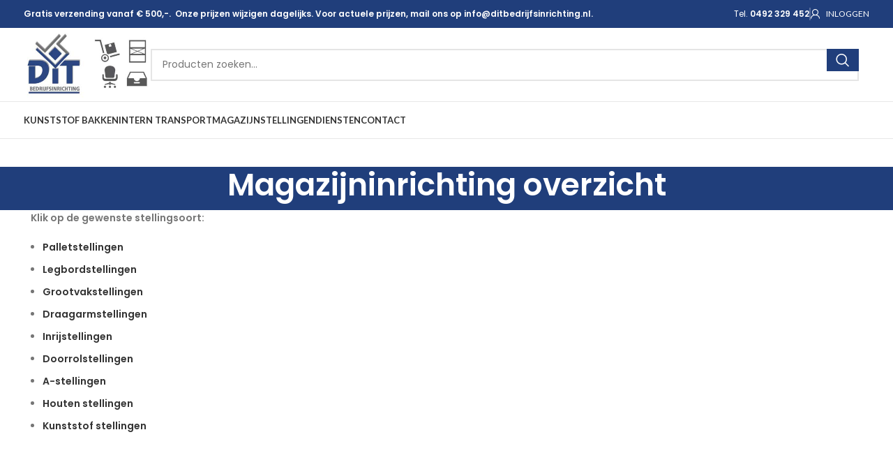

--- FILE ---
content_type: text/html; charset=UTF-8
request_url: https://ditbedrijfsinrichting.nl/magazijninrichting-overzicht/
body_size: 13900
content:
<!DOCTYPE html>
<html lang="nl-NL">
<head>
	<meta charset="UTF-8">
	<link rel="profile" href="https://gmpg.org/xfn/11">
	<link rel="pingback" href="https://ditbedrijfsinrichting.nl/xmlrpc.php">

	<meta name='robots' content='index, follow, max-image-preview:large, max-snippet:-1, max-video-preview:-1' />
	<style>img:is([sizes="auto" i], [sizes^="auto," i]) { contain-intrinsic-size: 3000px 1500px }</style>
	
<!-- Google Tag Manager for WordPress by gtm4wp.com -->
<script data-cfasync="false" data-pagespeed-no-defer>
	var gtm4wp_datalayer_name = "dataLayer";
	var dataLayer = dataLayer || [];
	const gtm4wp_use_sku_instead = false;
	const gtm4wp_currency = 'EUR';
	const gtm4wp_product_per_impression = 10;
	const gtm4wp_clear_ecommerce = false;
</script>
<!-- End Google Tag Manager for WordPress by gtm4wp.com -->
	<!-- This site is optimized with the Yoast SEO plugin v24.1 - https://yoast.com/wordpress/plugins/seo/ -->
	<title>Magazijninrichting overzicht - DiT</title>
	<link rel="canonical" href="https://ditbedrijfsinrichting.nl/magazijninrichting-overzicht/" />
	<meta property="og:locale" content="nl_NL" />
	<meta property="og:type" content="article" />
	<meta property="og:title" content="Magazijninrichting overzicht - DiT" />
	<meta property="og:url" content="https://ditbedrijfsinrichting.nl/magazijninrichting-overzicht/" />
	<meta property="og:site_name" content="DiT" />
	<meta property="article:modified_time" content="2016-12-08T14:56:30+00:00" />
	<meta name="twitter:card" content="summary_large_image" />
	<script type="application/ld+json" class="yoast-schema-graph">{"@context":"https://schema.org","@graph":[{"@type":"WebPage","@id":"https://ditbedrijfsinrichting.nl/magazijninrichting-overzicht/","url":"https://ditbedrijfsinrichting.nl/magazijninrichting-overzicht/","name":"Magazijninrichting overzicht - DiT","isPartOf":{"@id":"https://ditbedrijfsinrichting.nl/#website"},"datePublished":"2016-05-03T08:56:29+00:00","dateModified":"2016-12-08T14:56:30+00:00","breadcrumb":{"@id":"https://ditbedrijfsinrichting.nl/magazijninrichting-overzicht/#breadcrumb"},"inLanguage":"nl-NL","potentialAction":[{"@type":"ReadAction","target":["https://ditbedrijfsinrichting.nl/magazijninrichting-overzicht/"]}]},{"@type":"BreadcrumbList","@id":"https://ditbedrijfsinrichting.nl/magazijninrichting-overzicht/#breadcrumb","itemListElement":[{"@type":"ListItem","position":1,"name":"Home","item":"https://ditbedrijfsinrichting.nl/"},{"@type":"ListItem","position":2,"name":"Magazijninrichting overzicht"}]},{"@type":"WebSite","@id":"https://ditbedrijfsinrichting.nl/#website","url":"https://ditbedrijfsinrichting.nl/","name":"DiT","description":"Bedrijfsinrichting","potentialAction":[{"@type":"SearchAction","target":{"@type":"EntryPoint","urlTemplate":"https://ditbedrijfsinrichting.nl/?s={search_term_string}"},"query-input":{"@type":"PropertyValueSpecification","valueRequired":true,"valueName":"search_term_string"}}],"inLanguage":"nl-NL"}]}</script>
	<!-- / Yoast SEO plugin. -->


<link rel='dns-prefetch' href='//fonts.googleapis.com' />
<link rel="alternate" type="application/rss+xml" title="DiT &raquo; feed" href="https://ditbedrijfsinrichting.nl/feed/" />
<link rel="alternate" type="application/rss+xml" title="DiT &raquo; reacties feed" href="https://ditbedrijfsinrichting.nl/comments/feed/" />
<link rel='stylesheet' id='wp-block-library-css' href='https://ditbedrijfsinrichting.nl/wp-includes/css/dist/block-library/style.min.css?ver=6.7.4' type='text/css' media='all' />
<style id='classic-theme-styles-inline-css' type='text/css'>
/*! This file is auto-generated */
.wp-block-button__link{color:#fff;background-color:#32373c;border-radius:9999px;box-shadow:none;text-decoration:none;padding:calc(.667em + 2px) calc(1.333em + 2px);font-size:1.125em}.wp-block-file__button{background:#32373c;color:#fff;text-decoration:none}
</style>
<style id='global-styles-inline-css' type='text/css'>
:root{--wp--preset--aspect-ratio--square: 1;--wp--preset--aspect-ratio--4-3: 4/3;--wp--preset--aspect-ratio--3-4: 3/4;--wp--preset--aspect-ratio--3-2: 3/2;--wp--preset--aspect-ratio--2-3: 2/3;--wp--preset--aspect-ratio--16-9: 16/9;--wp--preset--aspect-ratio--9-16: 9/16;--wp--preset--color--black: #000000;--wp--preset--color--cyan-bluish-gray: #abb8c3;--wp--preset--color--white: #ffffff;--wp--preset--color--pale-pink: #f78da7;--wp--preset--color--vivid-red: #cf2e2e;--wp--preset--color--luminous-vivid-orange: #ff6900;--wp--preset--color--luminous-vivid-amber: #fcb900;--wp--preset--color--light-green-cyan: #7bdcb5;--wp--preset--color--vivid-green-cyan: #00d084;--wp--preset--color--pale-cyan-blue: #8ed1fc;--wp--preset--color--vivid-cyan-blue: #0693e3;--wp--preset--color--vivid-purple: #9b51e0;--wp--preset--gradient--vivid-cyan-blue-to-vivid-purple: linear-gradient(135deg,rgba(6,147,227,1) 0%,rgb(155,81,224) 100%);--wp--preset--gradient--light-green-cyan-to-vivid-green-cyan: linear-gradient(135deg,rgb(122,220,180) 0%,rgb(0,208,130) 100%);--wp--preset--gradient--luminous-vivid-amber-to-luminous-vivid-orange: linear-gradient(135deg,rgba(252,185,0,1) 0%,rgba(255,105,0,1) 100%);--wp--preset--gradient--luminous-vivid-orange-to-vivid-red: linear-gradient(135deg,rgba(255,105,0,1) 0%,rgb(207,46,46) 100%);--wp--preset--gradient--very-light-gray-to-cyan-bluish-gray: linear-gradient(135deg,rgb(238,238,238) 0%,rgb(169,184,195) 100%);--wp--preset--gradient--cool-to-warm-spectrum: linear-gradient(135deg,rgb(74,234,220) 0%,rgb(151,120,209) 20%,rgb(207,42,186) 40%,rgb(238,44,130) 60%,rgb(251,105,98) 80%,rgb(254,248,76) 100%);--wp--preset--gradient--blush-light-purple: linear-gradient(135deg,rgb(255,206,236) 0%,rgb(152,150,240) 100%);--wp--preset--gradient--blush-bordeaux: linear-gradient(135deg,rgb(254,205,165) 0%,rgb(254,45,45) 50%,rgb(107,0,62) 100%);--wp--preset--gradient--luminous-dusk: linear-gradient(135deg,rgb(255,203,112) 0%,rgb(199,81,192) 50%,rgb(65,88,208) 100%);--wp--preset--gradient--pale-ocean: linear-gradient(135deg,rgb(255,245,203) 0%,rgb(182,227,212) 50%,rgb(51,167,181) 100%);--wp--preset--gradient--electric-grass: linear-gradient(135deg,rgb(202,248,128) 0%,rgb(113,206,126) 100%);--wp--preset--gradient--midnight: linear-gradient(135deg,rgb(2,3,129) 0%,rgb(40,116,252) 100%);--wp--preset--font-size--small: 13px;--wp--preset--font-size--medium: 20px;--wp--preset--font-size--large: 36px;--wp--preset--font-size--x-large: 42px;--wp--preset--font-family--inter: "Inter", sans-serif;--wp--preset--font-family--cardo: Cardo;--wp--preset--spacing--20: 0.44rem;--wp--preset--spacing--30: 0.67rem;--wp--preset--spacing--40: 1rem;--wp--preset--spacing--50: 1.5rem;--wp--preset--spacing--60: 2.25rem;--wp--preset--spacing--70: 3.38rem;--wp--preset--spacing--80: 5.06rem;--wp--preset--shadow--natural: 6px 6px 9px rgba(0, 0, 0, 0.2);--wp--preset--shadow--deep: 12px 12px 50px rgba(0, 0, 0, 0.4);--wp--preset--shadow--sharp: 6px 6px 0px rgba(0, 0, 0, 0.2);--wp--preset--shadow--outlined: 6px 6px 0px -3px rgba(255, 255, 255, 1), 6px 6px rgba(0, 0, 0, 1);--wp--preset--shadow--crisp: 6px 6px 0px rgba(0, 0, 0, 1);}:where(.is-layout-flex){gap: 0.5em;}:where(.is-layout-grid){gap: 0.5em;}body .is-layout-flex{display: flex;}.is-layout-flex{flex-wrap: wrap;align-items: center;}.is-layout-flex > :is(*, div){margin: 0;}body .is-layout-grid{display: grid;}.is-layout-grid > :is(*, div){margin: 0;}:where(.wp-block-columns.is-layout-flex){gap: 2em;}:where(.wp-block-columns.is-layout-grid){gap: 2em;}:where(.wp-block-post-template.is-layout-flex){gap: 1.25em;}:where(.wp-block-post-template.is-layout-grid){gap: 1.25em;}.has-black-color{color: var(--wp--preset--color--black) !important;}.has-cyan-bluish-gray-color{color: var(--wp--preset--color--cyan-bluish-gray) !important;}.has-white-color{color: var(--wp--preset--color--white) !important;}.has-pale-pink-color{color: var(--wp--preset--color--pale-pink) !important;}.has-vivid-red-color{color: var(--wp--preset--color--vivid-red) !important;}.has-luminous-vivid-orange-color{color: var(--wp--preset--color--luminous-vivid-orange) !important;}.has-luminous-vivid-amber-color{color: var(--wp--preset--color--luminous-vivid-amber) !important;}.has-light-green-cyan-color{color: var(--wp--preset--color--light-green-cyan) !important;}.has-vivid-green-cyan-color{color: var(--wp--preset--color--vivid-green-cyan) !important;}.has-pale-cyan-blue-color{color: var(--wp--preset--color--pale-cyan-blue) !important;}.has-vivid-cyan-blue-color{color: var(--wp--preset--color--vivid-cyan-blue) !important;}.has-vivid-purple-color{color: var(--wp--preset--color--vivid-purple) !important;}.has-black-background-color{background-color: var(--wp--preset--color--black) !important;}.has-cyan-bluish-gray-background-color{background-color: var(--wp--preset--color--cyan-bluish-gray) !important;}.has-white-background-color{background-color: var(--wp--preset--color--white) !important;}.has-pale-pink-background-color{background-color: var(--wp--preset--color--pale-pink) !important;}.has-vivid-red-background-color{background-color: var(--wp--preset--color--vivid-red) !important;}.has-luminous-vivid-orange-background-color{background-color: var(--wp--preset--color--luminous-vivid-orange) !important;}.has-luminous-vivid-amber-background-color{background-color: var(--wp--preset--color--luminous-vivid-amber) !important;}.has-light-green-cyan-background-color{background-color: var(--wp--preset--color--light-green-cyan) !important;}.has-vivid-green-cyan-background-color{background-color: var(--wp--preset--color--vivid-green-cyan) !important;}.has-pale-cyan-blue-background-color{background-color: var(--wp--preset--color--pale-cyan-blue) !important;}.has-vivid-cyan-blue-background-color{background-color: var(--wp--preset--color--vivid-cyan-blue) !important;}.has-vivid-purple-background-color{background-color: var(--wp--preset--color--vivid-purple) !important;}.has-black-border-color{border-color: var(--wp--preset--color--black) !important;}.has-cyan-bluish-gray-border-color{border-color: var(--wp--preset--color--cyan-bluish-gray) !important;}.has-white-border-color{border-color: var(--wp--preset--color--white) !important;}.has-pale-pink-border-color{border-color: var(--wp--preset--color--pale-pink) !important;}.has-vivid-red-border-color{border-color: var(--wp--preset--color--vivid-red) !important;}.has-luminous-vivid-orange-border-color{border-color: var(--wp--preset--color--luminous-vivid-orange) !important;}.has-luminous-vivid-amber-border-color{border-color: var(--wp--preset--color--luminous-vivid-amber) !important;}.has-light-green-cyan-border-color{border-color: var(--wp--preset--color--light-green-cyan) !important;}.has-vivid-green-cyan-border-color{border-color: var(--wp--preset--color--vivid-green-cyan) !important;}.has-pale-cyan-blue-border-color{border-color: var(--wp--preset--color--pale-cyan-blue) !important;}.has-vivid-cyan-blue-border-color{border-color: var(--wp--preset--color--vivid-cyan-blue) !important;}.has-vivid-purple-border-color{border-color: var(--wp--preset--color--vivid-purple) !important;}.has-vivid-cyan-blue-to-vivid-purple-gradient-background{background: var(--wp--preset--gradient--vivid-cyan-blue-to-vivid-purple) !important;}.has-light-green-cyan-to-vivid-green-cyan-gradient-background{background: var(--wp--preset--gradient--light-green-cyan-to-vivid-green-cyan) !important;}.has-luminous-vivid-amber-to-luminous-vivid-orange-gradient-background{background: var(--wp--preset--gradient--luminous-vivid-amber-to-luminous-vivid-orange) !important;}.has-luminous-vivid-orange-to-vivid-red-gradient-background{background: var(--wp--preset--gradient--luminous-vivid-orange-to-vivid-red) !important;}.has-very-light-gray-to-cyan-bluish-gray-gradient-background{background: var(--wp--preset--gradient--very-light-gray-to-cyan-bluish-gray) !important;}.has-cool-to-warm-spectrum-gradient-background{background: var(--wp--preset--gradient--cool-to-warm-spectrum) !important;}.has-blush-light-purple-gradient-background{background: var(--wp--preset--gradient--blush-light-purple) !important;}.has-blush-bordeaux-gradient-background{background: var(--wp--preset--gradient--blush-bordeaux) !important;}.has-luminous-dusk-gradient-background{background: var(--wp--preset--gradient--luminous-dusk) !important;}.has-pale-ocean-gradient-background{background: var(--wp--preset--gradient--pale-ocean) !important;}.has-electric-grass-gradient-background{background: var(--wp--preset--gradient--electric-grass) !important;}.has-midnight-gradient-background{background: var(--wp--preset--gradient--midnight) !important;}.has-small-font-size{font-size: var(--wp--preset--font-size--small) !important;}.has-medium-font-size{font-size: var(--wp--preset--font-size--medium) !important;}.has-large-font-size{font-size: var(--wp--preset--font-size--large) !important;}.has-x-large-font-size{font-size: var(--wp--preset--font-size--x-large) !important;}
:where(.wp-block-post-template.is-layout-flex){gap: 1.25em;}:where(.wp-block-post-template.is-layout-grid){gap: 1.25em;}
:where(.wp-block-columns.is-layout-flex){gap: 2em;}:where(.wp-block-columns.is-layout-grid){gap: 2em;}
:root :where(.wp-block-pullquote){font-size: 1.5em;line-height: 1.6;}
</style>
<style id='woocommerce-inline-inline-css' type='text/css'>
.woocommerce form .form-row .required { visibility: visible; }
</style>
<link rel='stylesheet' id='js_composer_front-css' href='https://ditbedrijfsinrichting.nl/wp-content/plugins/js_composer/assets/css/js_composer.min.css?ver=8.1' type='text/css' media='all' />
<link rel='stylesheet' id='bootstrap-css' href='https://ditbedrijfsinrichting.nl/wp-content/themes/woodmart/css/bootstrap-light.min.css?ver=7.6.0' type='text/css' media='all' />
<link rel='stylesheet' id='woodmart-style-css' href='https://ditbedrijfsinrichting.nl/wp-content/themes/woodmart/css/parts/base.min.css?ver=7.6.0' type='text/css' media='all' />
<link rel='stylesheet' id='wd-wp-gutenberg-css' href='https://ditbedrijfsinrichting.nl/wp-content/themes/woodmart/css/parts/wp-gutenberg.min.css?ver=7.6.0' type='text/css' media='all' />
<link rel='stylesheet' id='wd-wpcf7-css' href='https://ditbedrijfsinrichting.nl/wp-content/themes/woodmart/css/parts/int-wpcf7.min.css?ver=7.6.0' type='text/css' media='all' />
<link rel='stylesheet' id='wd-wpbakery-base-css' href='https://ditbedrijfsinrichting.nl/wp-content/themes/woodmart/css/parts/int-wpb-base.min.css?ver=7.6.0' type='text/css' media='all' />
<link rel='stylesheet' id='wd-wpbakery-base-deprecated-css' href='https://ditbedrijfsinrichting.nl/wp-content/themes/woodmart/css/parts/int-wpb-base-deprecated.min.css?ver=7.6.0' type='text/css' media='all' />
<link rel='stylesheet' id='wd-woocommerce-base-css' href='https://ditbedrijfsinrichting.nl/wp-content/themes/woodmart/css/parts/woocommerce-base.min.css?ver=7.6.0' type='text/css' media='all' />
<link rel='stylesheet' id='wd-mod-star-rating-css' href='https://ditbedrijfsinrichting.nl/wp-content/themes/woodmart/css/parts/mod-star-rating.min.css?ver=7.6.0' type='text/css' media='all' />
<link rel='stylesheet' id='wd-woo-el-track-order-css' href='https://ditbedrijfsinrichting.nl/wp-content/themes/woodmart/css/parts/woo-el-track-order.min.css?ver=7.6.0' type='text/css' media='all' />
<link rel='stylesheet' id='wd-woocommerce-block-notices-css' href='https://ditbedrijfsinrichting.nl/wp-content/themes/woodmart/css/parts/woo-mod-block-notices.min.css?ver=7.6.0' type='text/css' media='all' />
<link rel='stylesheet' id='wd-woo-gutenberg-css' href='https://ditbedrijfsinrichting.nl/wp-content/themes/woodmart/css/parts/woo-gutenberg.min.css?ver=7.6.0' type='text/css' media='all' />
<link rel='stylesheet' id='child-style-css' href='https://ditbedrijfsinrichting.nl/wp-content/themes/woodmart-child/style.css?ver=7.6.0' type='text/css' media='all' />
<link rel='stylesheet' id='wd-header-base-css' href='https://ditbedrijfsinrichting.nl/wp-content/themes/woodmart/css/parts/header-base.min.css?ver=7.6.0' type='text/css' media='all' />
<link rel='stylesheet' id='wd-mod-tools-css' href='https://ditbedrijfsinrichting.nl/wp-content/themes/woodmart/css/parts/mod-tools.min.css?ver=7.6.0' type='text/css' media='all' />
<link rel='stylesheet' id='wd-header-elements-base-css' href='https://ditbedrijfsinrichting.nl/wp-content/themes/woodmart/css/parts/header-el-base.min.css?ver=7.6.0' type='text/css' media='all' />
<link rel='stylesheet' id='wd-woo-mod-login-form-css' href='https://ditbedrijfsinrichting.nl/wp-content/themes/woodmart/css/parts/woo-mod-login-form.min.css?ver=7.6.0' type='text/css' media='all' />
<link rel='stylesheet' id='wd-header-my-account-css' href='https://ditbedrijfsinrichting.nl/wp-content/themes/woodmart/css/parts/header-el-my-account.min.css?ver=7.6.0' type='text/css' media='all' />
<link rel='stylesheet' id='wd-header-search-css' href='https://ditbedrijfsinrichting.nl/wp-content/themes/woodmart/css/parts/header-el-search.min.css?ver=7.6.0' type='text/css' media='all' />
<link rel='stylesheet' id='wd-header-search-form-css' href='https://ditbedrijfsinrichting.nl/wp-content/themes/woodmart/css/parts/header-el-search-form.min.css?ver=7.6.0' type='text/css' media='all' />
<link rel='stylesheet' id='wd-wd-search-results-css' href='https://ditbedrijfsinrichting.nl/wp-content/themes/woodmart/css/parts/wd-search-results.min.css?ver=7.6.0' type='text/css' media='all' />
<link rel='stylesheet' id='wd-wd-search-form-css' href='https://ditbedrijfsinrichting.nl/wp-content/themes/woodmart/css/parts/wd-search-form.min.css?ver=7.6.0' type='text/css' media='all' />
<link rel='stylesheet' id='wd-header-mobile-nav-dropdown-css' href='https://ditbedrijfsinrichting.nl/wp-content/themes/woodmart/css/parts/header-el-mobile-nav-dropdown.min.css?ver=7.6.0' type='text/css' media='all' />
<link rel='stylesheet' id='wd-page-title-css' href='https://ditbedrijfsinrichting.nl/wp-content/themes/woodmart/css/parts/page-title.min.css?ver=7.6.0' type='text/css' media='all' />
<link rel='stylesheet' id='wd-widget-collapse-css' href='https://ditbedrijfsinrichting.nl/wp-content/themes/woodmart/css/parts/opt-widget-collapse.min.css?ver=7.6.0' type='text/css' media='all' />
<link rel='stylesheet' id='wd-footer-base-css' href='https://ditbedrijfsinrichting.nl/wp-content/themes/woodmart/css/parts/footer-base.min.css?ver=7.6.0' type='text/css' media='all' />
<link rel='stylesheet' id='wd-scroll-top-css' href='https://ditbedrijfsinrichting.nl/wp-content/themes/woodmart/css/parts/opt-scrolltotop.min.css?ver=7.6.0' type='text/css' media='all' />
<link rel='stylesheet' id='wd-header-my-account-sidebar-css' href='https://ditbedrijfsinrichting.nl/wp-content/themes/woodmart/css/parts/header-el-my-account-sidebar.min.css?ver=7.6.0' type='text/css' media='all' />
<link rel='stylesheet' id='wd-bottom-toolbar-css' href='https://ditbedrijfsinrichting.nl/wp-content/themes/woodmart/css/parts/opt-bottom-toolbar.min.css?ver=7.6.0' type='text/css' media='all' />
<link rel='stylesheet' id='wd-header-cart-css' href='https://ditbedrijfsinrichting.nl/wp-content/themes/woodmart/css/parts/header-el-cart.min.css?ver=7.6.0' type='text/css' media='all' />
<link rel='stylesheet' id='xts-google-fonts-css' href='https://fonts.googleapis.com/css?family=Poppins%3A400%2C600%2C500%7CLato%3A400%2C700&#038;ver=7.6.0' type='text/css' media='all' />
<script type="text/javascript" src="https://ditbedrijfsinrichting.nl/wp-includes/js/jquery/jquery.min.js?ver=3.7.1" id="jquery-core-js"></script>
<script type="text/javascript" src="https://ditbedrijfsinrichting.nl/wp-includes/js/jquery/jquery-migrate.min.js?ver=3.4.1" id="jquery-migrate-js"></script>
<script type="text/javascript" src="https://ditbedrijfsinrichting.nl/wp-content/plugins/woocommerce/assets/js/jquery-blockui/jquery.blockUI.min.js?ver=2.7.0-wc.9.5.3" id="jquery-blockui-js" data-wp-strategy="defer"></script>
<script type="text/javascript" id="wc-add-to-cart-js-extra">
/* <![CDATA[ */
var wc_add_to_cart_params = {"ajax_url":"\/wp-admin\/admin-ajax.php","wc_ajax_url":"\/?wc-ajax=%%endpoint%%","i18n_view_cart":"Bekijk winkelwagen","cart_url":"https:\/\/ditbedrijfsinrichting.nl\/winkelwagen\/","is_cart":"","cart_redirect_after_add":"no"};
/* ]]> */
</script>
<script type="text/javascript" src="https://ditbedrijfsinrichting.nl/wp-content/plugins/woocommerce/assets/js/frontend/add-to-cart.min.js?ver=9.5.3" id="wc-add-to-cart-js" data-wp-strategy="defer"></script>
<script type="text/javascript" src="https://ditbedrijfsinrichting.nl/wp-content/plugins/woocommerce/assets/js/js-cookie/js.cookie.min.js?ver=2.1.4-wc.9.5.3" id="js-cookie-js" defer="defer" data-wp-strategy="defer"></script>
<script type="text/javascript" id="woocommerce-js-extra">
/* <![CDATA[ */
var woocommerce_params = {"ajax_url":"\/wp-admin\/admin-ajax.php","wc_ajax_url":"\/?wc-ajax=%%endpoint%%"};
/* ]]> */
</script>
<script type="text/javascript" src="https://ditbedrijfsinrichting.nl/wp-content/plugins/woocommerce/assets/js/frontend/woocommerce.min.js?ver=9.5.3" id="woocommerce-js" defer="defer" data-wp-strategy="defer"></script>
<script type="text/javascript" src="https://ditbedrijfsinrichting.nl/wp-content/plugins/js_composer/assets/js/vendors/woocommerce-add-to-cart.js?ver=8.1" id="vc_woocommerce-add-to-cart-js-js"></script>
<script type="text/javascript" src="https://ditbedrijfsinrichting.nl/wp-content/themes/woodmart/js/libs/device.min.js?ver=7.6.0" id="wd-device-library-js"></script>
<script type="text/javascript" src="https://ditbedrijfsinrichting.nl/wp-content/themes/woodmart/js/scripts/global/scrollBar.min.js?ver=7.6.0" id="wd-scrollbar-js"></script>
<script></script><link rel="https://api.w.org/" href="https://ditbedrijfsinrichting.nl/wp-json/" /><link rel="alternate" title="JSON" type="application/json" href="https://ditbedrijfsinrichting.nl/wp-json/wp/v2/pages/92147" /><link rel="EditURI" type="application/rsd+xml" title="RSD" href="https://ditbedrijfsinrichting.nl/xmlrpc.php?rsd" />
<meta name="generator" content="WordPress 6.7.4" />
<meta name="generator" content="WooCommerce 9.5.3" />
<link rel='shortlink' href='https://ditbedrijfsinrichting.nl/?p=92147' />
<link rel="alternate" title="oEmbed (JSON)" type="application/json+oembed" href="https://ditbedrijfsinrichting.nl/wp-json/oembed/1.0/embed?url=https%3A%2F%2Fditbedrijfsinrichting.nl%2Fmagazijninrichting-overzicht%2F" />
<link rel="alternate" title="oEmbed (XML)" type="text/xml+oembed" href="https://ditbedrijfsinrichting.nl/wp-json/oembed/1.0/embed?url=https%3A%2F%2Fditbedrijfsinrichting.nl%2Fmagazijninrichting-overzicht%2F&#038;format=xml" />
<meta name="generator" content="Redux 4.5.4" />
<!-- Google Tag Manager for WordPress by gtm4wp.com -->
<!-- GTM Container placement set to automatic -->
<script data-cfasync="false" data-pagespeed-no-defer type="text/javascript">
	var dataLayer_content = {"pagePostType":"page","pagePostType2":"single-page","pagePostAuthor":"Gerard"};
	dataLayer.push( dataLayer_content );
</script>
<script data-cfasync="false">
(function(w,d,s,l,i){w[l]=w[l]||[];w[l].push({'gtm.start':
new Date().getTime(),event:'gtm.js'});var f=d.getElementsByTagName(s)[0],
j=d.createElement(s),dl=l!='dataLayer'?'&l='+l:'';j.async=true;j.src=
'//www.googletagmanager.com/gtm.js?id='+i+dl;f.parentNode.insertBefore(j,f);
})(window,document,'script','dataLayer','GTM-WL7LN6R');
</script>
<!-- End Google Tag Manager for WordPress by gtm4wp.com -->					<meta name="viewport" content="width=device-width, initial-scale=1.0, maximum-scale=1.0, user-scalable=no">
										<noscript><style>.woocommerce-product-gallery{ opacity: 1 !important; }</style></noscript>
	<meta name="generator" content="Powered by WPBakery Page Builder - drag and drop page builder for WordPress."/>
<style class='wp-fonts-local' type='text/css'>
@font-face{font-family:Inter;font-style:normal;font-weight:300 900;font-display:fallback;src:url('https://ditbedrijfsinrichting.nl/wp-content/plugins/woocommerce/assets/fonts/Inter-VariableFont_slnt,wght.woff2') format('woff2');font-stretch:normal;}
@font-face{font-family:Cardo;font-style:normal;font-weight:400;font-display:fallback;src:url('https://ditbedrijfsinrichting.nl/wp-content/plugins/woocommerce/assets/fonts/cardo_normal_400.woff2') format('woff2');}
</style>
<link rel="icon" href="https://ditbedrijfsinrichting.nl/wp-content/uploads/2017/12/cropped-ditbedrijfsinrichting-favicon-32x32.jpg" sizes="32x32" />
<link rel="icon" href="https://ditbedrijfsinrichting.nl/wp-content/uploads/2017/12/cropped-ditbedrijfsinrichting-favicon-192x192.jpg" sizes="192x192" />
<link rel="apple-touch-icon" href="https://ditbedrijfsinrichting.nl/wp-content/uploads/2017/12/cropped-ditbedrijfsinrichting-favicon-180x180.jpg" />
<meta name="msapplication-TileImage" content="https://ditbedrijfsinrichting.nl/wp-content/uploads/2017/12/cropped-ditbedrijfsinrichting-favicon-270x270.jpg" />
<style>
		
		</style><noscript><style> .wpb_animate_when_almost_visible { opacity: 1; }</style></noscript>			<style id="wd-style-header_956309-css" data-type="wd-style-header_956309">
				:root{
	--wd-top-bar-h: 40px;
	--wd-top-bar-sm-h: 38px;
	--wd-top-bar-sticky-h: .00001px;
	--wd-top-bar-brd-w: .00001px;

	--wd-header-general-h: 105px;
	--wd-header-general-sm-h: 60px;
	--wd-header-general-sticky-h: .00001px;
	--wd-header-general-brd-w: 1px;

	--wd-header-bottom-h: 52px;
	--wd-header-bottom-sm-h: .00001px;
	--wd-header-bottom-sticky-h: 52px;
	--wd-header-bottom-brd-w: 1px;

	--wd-header-clone-h: .00001px;

	--wd-header-brd-w: calc(var(--wd-top-bar-brd-w) + var(--wd-header-general-brd-w) + var(--wd-header-bottom-brd-w));
	--wd-header-h: calc(var(--wd-top-bar-h) + var(--wd-header-general-h) + var(--wd-header-bottom-h) + var(--wd-header-brd-w));
	--wd-header-sticky-h: calc(var(--wd-top-bar-sticky-h) + var(--wd-header-general-sticky-h) + var(--wd-header-bottom-sticky-h) + var(--wd-header-clone-h) + var(--wd-header-brd-w));
	--wd-header-sm-h: calc(var(--wd-top-bar-sm-h) + var(--wd-header-general-sm-h) + var(--wd-header-bottom-sm-h) + var(--wd-header-brd-w));
}

.whb-top-bar .wd-dropdown {
	margin-top: 0px;
}

.whb-top-bar .wd-dropdown:after {
	height: 10px;
}




:root:has(.whb-general-header.whb-border-boxed) {
	--wd-header-general-brd-w: .00001px;
}

@media (max-width: 1024px) {
:root:has(.whb-general-header.whb-hidden-mobile) {
	--wd-header-general-brd-w: .00001px;
}
}

:root:has(.whb-header-bottom.whb-border-boxed) {
	--wd-header-bottom-brd-w: .00001px;
}

@media (max-width: 1024px) {
:root:has(.whb-header-bottom.whb-hidden-mobile) {
	--wd-header-bottom-brd-w: .00001px;
}
}

.whb-header-bottom .wd-dropdown {
	margin-top: 6px;
}

.whb-header-bottom .wd-dropdown:after {
	height: 16px;
}

.whb-sticked .whb-header-bottom .wd-dropdown:not(.sub-sub-menu) {
	margin-top: 6px;
}

.whb-sticked .whb-header-bottom .wd-dropdown:not(.sub-sub-menu):after {
	height: 16px;
}


		
.whb-top-bar {
	background-color: rgba(32, 62, 123, 1);
}

.whb-9x1ytaxq7aphtb3npidp .searchform {
	--wd-form-height: 46px;
}
.whb-general-header {
	border-color: rgba(232, 232, 232, 1);border-bottom-width: 1px;border-bottom-style: solid;
}

.whb-header-bottom {
	border-color: rgba(232, 232, 232, 1);border-bottom-width: 1px;border-bottom-style: solid;
}
			</style>
						<style id="wd-style-theme_settings_default-css" data-type="wd-style-theme_settings_default">
				@font-face {
	font-weight: normal;
	font-style: normal;
	font-family: "woodmart-font";
	src: url("//ditbedrijfsinrichting.nl/wp-content/themes/woodmart/fonts/woodmart-font-1-400.woff2?v=7.6.0") format("woff2");
}

:root {
	--wd-text-font: "Poppins", Arial, Helvetica, sans-serif;
	--wd-text-font-weight: 400;
	--wd-text-color: #767676;
	--wd-text-font-size: 14px;
	--wd-title-font: "Poppins", Arial, Helvetica, sans-serif;
	--wd-title-font-weight: 600;
	--wd-title-color: #242424;
	--wd-entities-title-font: "Poppins", Arial, Helvetica, sans-serif;
	--wd-entities-title-font-weight: 500;
	--wd-entities-title-color: #333333;
	--wd-entities-title-color-hover: rgb(51 51 51 / 65%);
	--wd-alternative-font: "Lato", Arial, Helvetica, sans-serif;
	--wd-widget-title-font: "Poppins", Arial, Helvetica, sans-serif;
	--wd-widget-title-font-weight: 600;
	--wd-widget-title-transform: uppercase;
	--wd-widget-title-color: #333;
	--wd-widget-title-font-size: 16px;
	--wd-header-el-font: "Lato", Arial, Helvetica, sans-serif;
	--wd-header-el-font-weight: 700;
	--wd-header-el-transform: uppercase;
	--wd-header-el-font-size: 13px;
	--wd-primary-color: rgb(32,62,123);
	--wd-alternative-color: #fbbc34;
	--wd-link-color: #333333;
	--wd-link-color-hover: #242424;
	--btn-default-bgcolor: #f7f7f7;
	--btn-default-bgcolor-hover: #efefef;
	--btn-accented-bgcolor: rgb(32,62,123);
	--btn-accented-bgcolor-hover: rgb(32,62,123);
	--wd-form-brd-width: 2px;
	--notices-success-bg: #459647;
	--notices-success-color: #fff;
	--notices-warning-bg: #E0B252;
	--notices-warning-color: #fff;
}
.woodmart-woocommerce-layered-nav .wd-scroll-content {
	max-height: 223px;
}
.wd-popup.wd-age-verify {
	--wd-popup-width: 500px;
}
.wd-popup.wd-promo-popup {
	background-color: #111111;
	background-image: none;
	background-repeat: no-repeat;
	background-size: contain;
	background-position: left center;
	--wd-popup-width: 800px;
}
.page-title-default {
	background-color: rgb(32,62,123);
	background-image: none;
	background-size: cover;
	background-position: center center;
}
.footer-container {
	background-color: rgb(35,35,35);
	background-image: none;
}
.wd-popup.popup-quick-view {
	--wd-popup-width: 920px;
}
:root{
--wd-container-w: 1222px;
--wd-form-brd-radius: 0px;
--btn-default-color: #333;
--btn-default-color-hover: #333;
--btn-accented-color: #fff;
--btn-accented-color-hover: #fff;
--btn-default-brd-radius: 0px;
--btn-default-box-shadow: none;
--btn-default-box-shadow-hover: none;
--btn-default-box-shadow-active: none;
--btn-default-bottom: 0px;
--btn-accented-bottom-active: -1px;
--btn-accented-brd-radius: 0px;
--btn-accented-box-shadow: inset 0 -2px 0 rgba(0, 0, 0, .15);
--btn-accented-box-shadow-hover: inset 0 -2px 0 rgba(0, 0, 0, .15);
--wd-brd-radius: 0px;
}

@media (min-width: 1222px) {
[data-vc-full-width]:not([data-vc-stretch-content]),
:is(.vc_section, .vc_row).wd-section-stretch {
padding-left: calc((100vw - 1222px - var(--wd-sticky-nav-w) - var(--wd-scroll-w)) / 2);
padding-right: calc((100vw - 1222px - var(--wd-sticky-nav-w) - var(--wd-scroll-w)) / 2);
}
}


.woocommerce-checkout .woocommerce .argmc-wrapper form.checkout,
.woocommerce-checkout .woocommerce .argmc-wrapper #order_review,
.woocommerce-checkout .woocommerce .argmc-wrapper #customer_details {
                display: block !important;
                width: 100%;
}
.argmc-wrapper .argmc-nav-buttons  #argmc-prev {
                display: none !important;
}
.hover-img {
    display:none!important;
}
.price{
display:none!important;
}
.product-rating-price{
display:none;
}				</style>
			</head>

<body class="page-template page-template-page-full-width page-template-page-full-width-php page page-id-92147 page-parent theme-woodmart woocommerce-no-js wrapper-full-width  catalog-mode-on categories-accordion-on woodmart-ajax-shop-on offcanvas-sidebar-mobile offcanvas-sidebar-tablet offcanvas-sidebar-desktop sticky-toolbar-on wpb-js-composer js-comp-ver-8.1 vc_responsive">
			<script type="text/javascript" id="wd-flicker-fix">// Flicker fix.</script>
<!-- GTM Container placement set to automatic -->
<!-- Google Tag Manager (noscript) -->
				<noscript><iframe src="https://www.googletagmanager.com/ns.html?id=GTM-WL7LN6R" height="0" width="0" style="display:none;visibility:hidden" aria-hidden="true"></iframe></noscript>
<!-- End Google Tag Manager (noscript) -->	
	
	<div class="website-wrapper">
									<header class="whb-header whb-header_956309 whb-sticky-shadow whb-scroll-stick whb-sticky-real">
					<div class="whb-main-header">
	
<div class="whb-row whb-top-bar whb-not-sticky-row whb-with-bg whb-without-border whb-color-light whb-flex-flex-middle">
	<div class="container">
		<div class="whb-flex-row whb-top-bar-inner">
			<div class="whb-column whb-col-left whb-visible-lg">
	
<div class="wd-header-text set-cont-mb-s reset-last-child "><strong><span style="color: #ffffff;">Gratis verzending vanaf € 500,-.  Onze prijzen wijzigen dagelijks. Voor actuele prijzen, mail ons op info@ditbedrijfsinrichting.nl.</span></strong></div>
</div>
<div class="whb-column whb-col-center whb-visible-lg">
	
<div class="wd-header-text set-cont-mb-s reset-last-child "><p style="text-align: right;"><span style="color: #ffffff;">Tel. <strong>0492 329 452</strong></span></p></div>
</div>
<div class="whb-column whb-col-right whb-visible-lg">
	<div class="wd-header-divider wd-full-height  whb-aik22afewdiur23h71ba"></div>
<div class="wd-header-divider wd-full-height  whb-hvo7pk2f543doxhr21h5"></div>
<div class="wd-header-my-account wd-tools-element wd-event-hover wd-with-username wd-design-1 wd-account-style-icon login-side-opener whb-vssfpylqqax9pvkfnxoz">
			<a href="https://ditbedrijfsinrichting.nl/my-account/" title="Mijn account">
			
				<span class="wd-tools-icon">
									</span>
				<span class="wd-tools-text">
				Inloggen			</span>

					</a>

			</div>
</div>
<div class="whb-column whb-col-mobile whb-hidden-lg whb-empty-column">
	</div>
		</div>
	</div>
</div>

<div class="whb-row whb-general-header whb-not-sticky-row whb-without-bg whb-border-fullwidth whb-color-dark whb-flex-flex-middle">
	<div class="container">
		<div class="whb-flex-row whb-general-header-inner">
			<div class="whb-column whb-col-left whb-visible-lg">
	<div class="site-logo wd-switch-logo">
	<a href="https://ditbedrijfsinrichting.nl/" class="wd-logo wd-main-logo" rel="home" aria-label="Site logo">
		<img src="https://ditbedrijfsinrichting.nl/wp-content/uploads/2017/12/Logo-DiT-bedrijfsinrichting.png" alt="DiT" style="max-width: 250px;" />	</a>
					<a href="https://ditbedrijfsinrichting.nl/" class="wd-logo wd-sticky-logo" rel="home">
			<img src="https://ditbedrijfsinrichting.nl/wp-content/uploads/2017/12/Logo-DiT-bedrijfsinrichting.png" alt="DiT" style="max-width: 250px;" />		</a>
	</div>
</div>
<div class="whb-column whb-col-center whb-visible-lg">
				<div class="wd-search-form wd-header-search-form wd-display-form whb-9x1ytaxq7aphtb3npidp">
				
				
				<form role="search" method="get" class="searchform  wd-style-with-bg wd-cat-style-bordered woodmart-ajax-search" action="https://ditbedrijfsinrichting.nl/"  data-thumbnail="1" data-price="1" data-post_type="product" data-count="20" data-sku="0" data-symbols_count="3">
					<input type="text" class="s" placeholder="Producten zoeken..." value="" name="s" aria-label="Search" title="Producten zoeken..." required/>
					<input type="hidden" name="post_type" value="product">
										<button type="submit" class="searchsubmit">
						<span>
							Search						</span>
											</button>
				</form>

				
				
									<div class="search-results-wrapper">
						<div class="wd-dropdown-results wd-scroll wd-dropdown">
							<div class="wd-scroll-content"></div>
						</div>
					</div>
				
				
							</div>
		</div>
<div class="whb-column whb-col-right whb-visible-lg">
	<div class="whb-space-element " style="width:15px;"></div></div>
<div class="whb-column whb-mobile-left whb-hidden-lg">
	<div class="wd-tools-element wd-header-mobile-nav wd-style-text wd-design-1 whb-g1k0m1tib7raxrwkm1t3">
	<a href="#" rel="nofollow" aria-label="Open mobile menu">
		
		<span class="wd-tools-icon">
					</span>

		<span class="wd-tools-text">Menu</span>

			</a>
</div><!--END wd-header-mobile-nav--></div>
<div class="whb-column whb-mobile-center whb-hidden-lg">
	<div class="site-logo wd-switch-logo">
	<a href="https://ditbedrijfsinrichting.nl/" class="wd-logo wd-main-logo" rel="home" aria-label="Site logo">
		<img src="https://ditbedrijfsinrichting.nl/wp-content/uploads/2017/12/Logo-DiT-bedrijfsinrichting.png" alt="DiT" style="max-width: 179px;" />	</a>
					<a href="https://ditbedrijfsinrichting.nl/" class="wd-logo wd-sticky-logo" rel="home">
			<img src="https://ditbedrijfsinrichting.nl/wp-content/uploads/2017/12/Logo-DiT-bedrijfsinrichting.png" alt="DiT" style="max-width: 179px;" />		</a>
	</div>
</div>
<div class="whb-column whb-mobile-right whb-hidden-lg whb-empty-column">
	</div>
		</div>
	</div>
</div>

<div class="whb-row whb-header-bottom whb-sticky-row whb-without-bg whb-border-fullwidth whb-color-dark whb-hidden-mobile whb-flex-flex-middle">
	<div class="container">
		<div class="whb-flex-row whb-header-bottom-inner">
			<div class="whb-column whb-col-left whb-visible-lg">
	<div class="wd-header-nav wd-header-main-nav text-left wd-design-1" role="navigation" aria-label="Main navigation">
	<ul id="menu-primary-menu" class="menu wd-nav wd-nav-main wd-style-default wd-gap-s"><li id="menu-item-85064" class="menu-item menu-item-type-taxonomy menu-item-object-product_cat menu-item-85064 item-level-0 menu-simple-dropdown wd-event-hover" ><a href="https://ditbedrijfsinrichting.nl/product-categorie/kunststof-bakken/" class="woodmart-nav-link"><span class="nav-link-text">Kunststof bakken</span></a></li>
<li id="menu-item-74143" class="menu-item menu-item-type-taxonomy menu-item-object-product_cat menu-item-74143 item-level-0 menu-simple-dropdown wd-event-hover" ><a href="https://ditbedrijfsinrichting.nl/product-categorie/intern-transport/" class="woodmart-nav-link"><span class="nav-link-text">Intern Transport</span></a></li>
<li id="menu-item-86467" class="menu-item menu-item-type-taxonomy menu-item-object-product_cat menu-item-86467 item-level-0 menu-simple-dropdown wd-event-hover" ><a href="https://ditbedrijfsinrichting.nl/product-categorie/magazijnstellingen/" class="woodmart-nav-link"><span class="nav-link-text">Magazijnstellingen</span></a></li>
<li id="menu-item-72905" class="menu-item menu-item-type-post_type menu-item-object-page menu-item-has-children menu-item-72905 item-level-0 menu-simple-dropdown wd-event-hover" ><a href="https://ditbedrijfsinrichting.nl/diensten/" class="woodmart-nav-link"><span class="nav-link-text">Diensten</span></a><div class="color-scheme-dark wd-design-default wd-dropdown-menu wd-dropdown"><div class="container">
<ul class="wd-sub-menu color-scheme-dark">
	<li id="menu-item-90903" class="menu-item menu-item-type-post_type menu-item-object-page menu-item-90903 item-level-1 wd-event-hover" ><a href="https://ditbedrijfsinrichting.nl/montage-demontage-verhuizingen/" class="woodmart-nav-link">Montage – Demontage – Verhuizingen</a></li>
	<li id="menu-item-90904" class="menu-item menu-item-type-post_type menu-item-object-page menu-item-90904 item-level-1 wd-event-hover" ><a href="https://ditbedrijfsinrichting.nl/magazijnkeuringen/" class="woodmart-nav-link">Magazijnkeuringen</a></li>
</ul>
</div>
</div>
</li>
<li id="menu-item-71015" class="menu-item menu-item-type-post_type menu-item-object-page menu-item-has-children menu-item-71015 item-level-0 menu-simple-dropdown wd-event-hover" ><a href="https://ditbedrijfsinrichting.nl/contact/" class="woodmart-nav-link"><span class="nav-link-text">Contact</span></a><div class="color-scheme-dark wd-design-default wd-dropdown-menu wd-dropdown"><div class="container">
<ul class="wd-sub-menu color-scheme-dark">
	<li id="menu-item-94313" class="menu-item menu-item-type-post_type menu-item-object-page menu-item-94313 item-level-1 wd-event-hover" ><a href="https://ditbedrijfsinrichting.nl/brochures/" class="woodmart-nav-link">Brochures</a></li>
	<li id="menu-item-94302" class="menu-item menu-item-type-post_type menu-item-object-page menu-item-94302 item-level-1 wd-event-hover" ><a href="https://ditbedrijfsinrichting.nl/vacatures/" class="woodmart-nav-link">Vacatures</a></li>
	<li id="menu-item-90892" class="menu-item menu-item-type-post_type menu-item-object-page menu-item-90892 item-level-1 wd-event-hover" ><a href="https://ditbedrijfsinrichting.nl/referenties/" class="woodmart-nav-link">Referenties</a></li>
</ul>
</div>
</div>
</li>
</ul></div><!--END MAIN-NAV-->
</div>
<div class="whb-column whb-col-center whb-visible-lg whb-empty-column">
	</div>
<div class="whb-column whb-col-right whb-visible-lg whb-empty-column">
	</div>
<div class="whb-column whb-col-mobile whb-hidden-lg whb-empty-column">
	</div>
		</div>
	</div>
</div>
</div>
				</header>
			
								<div class="main-page-wrapper">
		
						<div class="page-title  page-title-default title-size-small title-design-centered color-scheme-light" style="">
					<div class="container">
																					<h1 class="entry-title title">
									Magazijninrichting overzicht								</h1>

															
															<div class="breadcrumbs"><a href="https://ditbedrijfsinrichting.nl/" rel="v:url" property="v:title">Home</a> &raquo; <span class="current">Magazijninrichting overzicht</span></div><!-- .breadcrumbs -->																		</div>
				</div>
			
		<!-- MAIN CONTENT AREA -->
				<div class="container">
			<div class="row content-layout-wrapper align-items-start">
				
<div class="site-content col-lg-12 col-12 col-md-12" role="main">

								<article id="post-92147" class="post-92147 page type-page status-publish hentry">

					<div class="entry-content">
						<div class="wpb-content-wrapper"><div class="vc_row wpb_row vc_row-fluid"><div class="wpb_column vc_column_container vc_col-sm-12"><div class="vc_column-inner"><div class="wpb_wrapper">
	<div class="wpb_text_column wpb_content_element" >
		<div class="wpb_wrapper">
			<p><strong>Klik op de gewenste stellingsoort:</strong></p>
<ul>
<li><a href="http://ditbedrijfsinrichting.nl/magazijninrichting-overzicht/palletstellingen"><strong>Palletstellingen</strong></a></li>
<li><a href="http://ditbedrijfsinrichting.nl/magazijninrichting-overzicht/legbordstelling/"><strong>Legbordstellingen</strong></a></li>
<li><a href="http://ditbedrijfsinrichting.nl/magazijninrichting-overzicht/grootvakstellingen/"><strong>Grootvakstellingen</strong></a></li>
<li><a href="http://www.ditbedrijfsinrichting.nl/draagarmstellingen"><strong>Draagarmstellingen</strong></a></li>
<li><a href="http://www.ditbedrijfsinrichting.nl/inrijstelling/"><strong>Inrijstellingen</strong></a></li>
<li><a href="http://www.ditbedrijfsinrichting.nl/doorrolstelling"><strong>Doorrolstellingen</strong></a></li>
<li><a href="http://www.ditbedrijfsinrichting.nl/a-stellingen"><strong>A-stellingen</strong></a></li>
<li><a href="http://ditbedrijfsinrichting.nl/product-categorie/magazijnstellingen/houten-stellingen/"><strong>Houten stellingen</strong></a></li>
<li><a href="http://ditbedrijfsinrichting.nl/product-categorie/kunststof-bakken/rekstellingen-bakkenwagens/"><strong>Kunststof stellingen</strong></a></li>
</ul>

		</div>
	</div>
</div></div></div></div>
</div>											</div>

					
				</article><!-- #post -->

				
		
</div><!-- .site-content -->



			</div><!-- .main-page-wrapper --> 
			</div> <!-- end row -->
	</div> <!-- end container -->

					<div class="wd-prefooter">
			<div class="container">
																</div>
		</div>
	
			<footer class="footer-container color-scheme-light">
																	<div class="container main-footer">
		<aside class="footer-sidebar widget-area row">
									<div class="footer-column footer-column-1 col-12">
							<div id="text-16" class="wd-widget widget footer-widget  widget_text">			<div class="textwidget"><p><img decoding="async" class="aligncenter" src="http://ditbedrijfsinrichting.nl/wp-content/uploads/2017/12/Betaalmethoden-en-Post.nl-en-bancontact.png"></p>
<p style="text-align: center;"><strong><span style="color: green;">✓</span></strong> <span style="color: white;">Verzending binnen 2-3 werkdagen! <i class="fa fa-truck fa-flip-horizontal" aria-hidden="true"></i></span></p>
</div>
		</div>						</div>
																	<div class="footer-column footer-column-2 col-12 col-sm-6 col-lg-3">
							<div id="text-17" class="wd-widget widget footer-widget  widget_text"><h5 class="widget-title">Categorieën</h5>			<div class="textwidget"><p><a href="http://ditbedrijfsinrichting.nl/product-categorie/kunststof-bakken/">Kunststof bakken</a><br />
<a href="http://ditbedrijfsinrichting.nl/product-categorie/intern-transport/">Intern Transport</a><br />
<a href="http://ditbedrijfsinrichting.nl/product-categorie/magazijnstellingen/">Magazijnstellingen</a></p>
</div>
		</div>						</div>
																	<div class="footer-column footer-column-3 col-12 col-sm-6 col-lg-3">
							<div id="text-18" class="wd-widget widget footer-widget  widget_text"><h5 class="widget-title">Diensten</h5>			<div class="textwidget"><p><a href="http://ditbedrijfsinrichting.nl/montage-demontage-verhuizingen/">Montage &amp; Demontage</a><br />
<a href="http://ditbedrijfsinrichting.nl/montage-demontage-verhuizingen/">Verhuizing</a><br />
<a href="http://ditbedrijfsinrichting.nl/magazijnkeuringen/">Magazijnkeuringen</a></p>
</div>
		</div>						</div>
																	<div class="footer-column footer-column-4 col-12 col-sm-6 col-lg-3">
							<div id="text-19" class="wd-widget widget footer-widget  widget_text"><h5 class="widget-title">Informatie</h5>			<div class="textwidget"><p><a href="http://ditbedrijfsinrichting.nl/brochures/">Brochures</a><br />
<a href="http://ditbedrijfsinrichting.nl/vacatures/">Vacatures</a><br />
<a href="http://ditbedrijfsinrichting.nl/referenties/">Referenties</a></p>
</div>
		</div>						</div>
																	<div class="footer-column footer-column-5 col-12 col-sm-6 col-lg-3">
							<div id="text-20" class="wd-widget widget footer-widget  widget_text"><h5 class="widget-title">Contactgegevens</h5>			<div class="textwidget"><div class="textwidget">
<p><i class="fa fa-map-marker" style="width: 15px; text-align: center; margin-right: 4px; color: #676767;"></i> Scheiweg 31, 5421 XL, Gemert<br />
<i class="fa fa-phone" style="width: 15px; text-align: center; margin-right: 4px; color: #676767;"></i> Tel. nummer: 0492 329 452</p>
<p>Vragen over een product of over je bestelling? Stuur een bericht via het <a href="http://ditbedrijfsinrichting.nl/contact/">contactformulier</a></p>
</div>
</div>
		</div>						</div>
													</aside><!-- .footer-sidebar -->
	</div>
	
																		<div class="copyrights-wrapper copyrights-centered">
					<div class="container">
						<div class="min-footer">
							<div class="col-left set-cont-mb-s reset-last-child">
																	DiT Bedrijfsinrichting © 2025. 															</div>
													</div>
					</div>
				</div>
					</footer>
	</div> <!-- end wrapper -->
<div class="wd-close-side wd-fill"></div>
		<a href="#" class="scrollToTop" aria-label="Scroll to top button"></a>
		<div class="mobile-nav wd-side-hidden wd-side-hidden-nav wd-left wd-opener-arrow">			<div class="wd-search-form">
				
				
				<form role="search" method="get" class="searchform  wd-cat-style-bordered woodmart-ajax-search" action="https://ditbedrijfsinrichting.nl/"  data-thumbnail="1" data-price="1" data-post_type="product" data-count="20" data-sku="0" data-symbols_count="3">
					<input type="text" class="s" placeholder="Producten zoeken..." value="" name="s" aria-label="Search" title="Producten zoeken..." required/>
					<input type="hidden" name="post_type" value="product">
										<button type="submit" class="searchsubmit">
						<span>
							Search						</span>
											</button>
				</form>

				
				
									<div class="search-results-wrapper">
						<div class="wd-dropdown-results wd-scroll wd-dropdown">
							<div class="wd-scroll-content"></div>
						</div>
					</div>
				
				
							</div>
						<ul class="wd-nav wd-nav-mob-tab wd-style-underline">
					<li class="mobile-tab-title mobile-pages-title  wd-active" data-menu="pages">
						<a href="#" rel="nofollow noopener">
							<span class="nav-link-text">
								Menu							</span>
						</a>
					</li>
					<li class="mobile-tab-title mobile-categories-title " data-menu="categories">
						<a href="#" rel="nofollow noopener">
							<span class="nav-link-text">
								Categories							</span>
						</a>
					</li>
				</ul>
			<ul id="menu-main-navigation" class="mobile-categories-menu menu wd-nav wd-nav-mobile wd-layout-dropdown"><li id="menu-item-354" class="menu-item menu-item-type-custom menu-item-object-custom menu-item-354 item-level-0" ><a href="#" class="woodmart-nav-link"><span class="nav-link-text">Producten en Projectinrichting</span></a></li>
<li id="menu-item-293" class="menu-item menu-item-type-custom menu-item-object-custom menu-item-293 item-level-0" ><a href="#" class="woodmart-nav-link"><span class="nav-link-text">Diensten</span></a></li>
<li id="menu-item-538" class="menu-item menu-item-type-post_type menu-item-object-page menu-item-538 item-level-0" ><a href="https://ditbedrijfsinrichting.nl/downloads/" class="woodmart-nav-link"><span class="nav-link-text">Downloads</span></a></li>
<li id="menu-item-723" class="call-to-action menu-item menu-item-type-post_type menu-item-object-page menu-item-723 item-level-0" ><a href="https://ditbedrijfsinrichting.nl/shop/" class="woodmart-nav-link"><span class="nav-link-text">Webshop</span></a></li>
</ul><ul id="menu-primary-menu-1" class="mobile-pages-menu menu wd-nav wd-nav-mobile wd-layout-dropdown wd-active"><li class="menu-item menu-item-type-taxonomy menu-item-object-product_cat menu-item-85064 item-level-0" ><a href="https://ditbedrijfsinrichting.nl/product-categorie/kunststof-bakken/" class="woodmart-nav-link"><span class="nav-link-text">Kunststof bakken</span></a></li>
<li class="menu-item menu-item-type-taxonomy menu-item-object-product_cat menu-item-74143 item-level-0" ><a href="https://ditbedrijfsinrichting.nl/product-categorie/intern-transport/" class="woodmart-nav-link"><span class="nav-link-text">Intern Transport</span></a></li>
<li class="menu-item menu-item-type-taxonomy menu-item-object-product_cat menu-item-86467 item-level-0" ><a href="https://ditbedrijfsinrichting.nl/product-categorie/magazijnstellingen/" class="woodmart-nav-link"><span class="nav-link-text">Magazijnstellingen</span></a></li>
<li class="menu-item menu-item-type-post_type menu-item-object-page menu-item-has-children menu-item-72905 item-level-0" ><a href="https://ditbedrijfsinrichting.nl/diensten/" class="woodmart-nav-link"><span class="nav-link-text">Diensten</span></a>
<ul class="wd-sub-menu">
	<li class="menu-item menu-item-type-post_type menu-item-object-page menu-item-90903 item-level-1" ><a href="https://ditbedrijfsinrichting.nl/montage-demontage-verhuizingen/" class="woodmart-nav-link">Montage – Demontage – Verhuizingen</a></li>
	<li class="menu-item menu-item-type-post_type menu-item-object-page menu-item-90904 item-level-1" ><a href="https://ditbedrijfsinrichting.nl/magazijnkeuringen/" class="woodmart-nav-link">Magazijnkeuringen</a></li>
</ul>
</li>
<li class="menu-item menu-item-type-post_type menu-item-object-page menu-item-has-children menu-item-71015 item-level-0" ><a href="https://ditbedrijfsinrichting.nl/contact/" class="woodmart-nav-link"><span class="nav-link-text">Contact</span></a>
<ul class="wd-sub-menu">
	<li class="menu-item menu-item-type-post_type menu-item-object-page menu-item-94313 item-level-1" ><a href="https://ditbedrijfsinrichting.nl/brochures/" class="woodmart-nav-link">Brochures</a></li>
	<li class="menu-item menu-item-type-post_type menu-item-object-page menu-item-94302 item-level-1" ><a href="https://ditbedrijfsinrichting.nl/vacatures/" class="woodmart-nav-link">Vacatures</a></li>
	<li class="menu-item menu-item-type-post_type menu-item-object-page menu-item-90892 item-level-1" ><a href="https://ditbedrijfsinrichting.nl/referenties/" class="woodmart-nav-link">Referenties</a></li>
</ul>
</li>
</ul>
		</div><!--END MOBILE-NAV-->			<div class="login-form-side wd-side-hidden woocommerce wd-right">
				<div class="wd-heading">
					<span class="title">Inloggen</span>
					<div class="close-side-widget wd-action-btn wd-style-text wd-cross-icon">
						<a href="#" rel="nofollow">Close</a>
					</div>
				</div>

									<div class="woocommerce-notices-wrapper"></div>				
							<form method="post" class="login woocommerce-form woocommerce-form-login
			hidden-form			" action="https://ditbedrijfsinrichting.nl/my-account/" style="display:none;"			>

				
				
				<p class="woocommerce-FormRow woocommerce-FormRow--wide form-row form-row-wide form-row-username">
					<label for="username">Gebruikersnaam of e-mailadres&nbsp;<span class="required">*</span></label>
					<input type="text" class="woocommerce-Input woocommerce-Input--text input-text" name="username" id="username" value="" />				</p>
				<p class="woocommerce-FormRow woocommerce-FormRow--wide form-row form-row-wide form-row-password">
					<label for="password">Wachtwoord&nbsp;<span class="required">*</span></label>
					<input class="woocommerce-Input woocommerce-Input--text input-text" type="password" name="password" id="password" autocomplete="current-password" />
				</p>

				
				<p class="form-row">
					<input type="hidden" id="woocommerce-login-nonce" name="woocommerce-login-nonce" value="440687162e" /><input type="hidden" name="_wp_http_referer" value="/magazijninrichting-overzicht/" />											<input type="hidden" name="redirect" value="https://ditbedrijfsinrichting.nl/magazijninrichting-overzicht/" />
										<button type="submit" class="button woocommerce-button woocommerce-form-login__submit" name="login" value="Log in">Log in</button>
				</p>

				<p class="login-form-footer">
					<a href="https://ditbedrijfsinrichting.nl/my-account/lost-password/" class="woocommerce-LostPassword lost_password">Wachtwoord vergeten?</a>
					<label class="woocommerce-form__label woocommerce-form__label-for-checkbox woocommerce-form-login__rememberme">
						<input class="woocommerce-form__input woocommerce-form__input-checkbox" name="rememberme" type="checkbox" value="forever" title="Onthouden" aria-label="Onthouden" /> <span>Onthouden</span>
					</label>
				</p>

				
							</form>

		
				<div class="create-account-question">
					<p>No account yet?</p>
					<a href="https://ditbedrijfsinrichting.nl/my-account/?action=register" class="btn btn-style-link btn-color-primary create-account-button">Account aanmaken</a>
				</div>
			</div>
				<div class="wd-toolbar wd-toolbar-label-show">
					<div class="wd-toolbar-shop wd-toolbar-item wd-tools-element">
			<a href="https://ditbedrijfsinrichting.nl/shop/">
				<span class="wd-tools-icon"></span>
				<span class="wd-toolbar-label">
					Shop				</span>
			</a>
		</div>
				<div class="wd-header-cart wd-tools-element wd-design-5" title="My cart">
			<a href="https://ditbedrijfsinrichting.nl/winkelwagen/">
				<span class="wd-tools-icon wd-icon-alt">
							<span class="wd-cart-number wd-tools-count">0 <span>items</span></span>
						</span>
				<span class="wd-toolbar-label">
					Cart				</span>
			</a>
		</div>
				<div class="wd-header-my-account wd-tools-element wd-style-icon  login-side-opener">
			<a href="https://ditbedrijfsinrichting.nl/my-account/">
				<span class="wd-tools-icon"></span>
				<span class="wd-toolbar-label">
					My account				</span>
			</a>
		</div>
				</div>
			<script type='text/javascript'>
		(function () {
			var c = document.body.className;
			c = c.replace(/woocommerce-no-js/, 'woocommerce-js');
			document.body.className = c;
		})();
	</script>
	<link rel='stylesheet' id='wc-blocks-style-css' href='https://ditbedrijfsinrichting.nl/wp-content/plugins/woocommerce/assets/client/blocks/wc-blocks.css?ver=wc-9.5.3' type='text/css' media='all' />
<script type="text/javascript" id="wd-update-cart-fragments-fix-js-extra">
/* <![CDATA[ */
var wd_cart_fragments_params = {"ajax_url":"\/wp-admin\/admin-ajax.php","wc_ajax_url":"\/?wc-ajax=%%endpoint%%","cart_hash_key":"wc_cart_hash_b54babdaefe41fc4c6fef1bdbe35973e","fragment_name":"wc_fragments_b54babdaefe41fc4c6fef1bdbe35973e","request_timeout":"5000"};
/* ]]> */
</script>
<script type="text/javascript" src="https://ditbedrijfsinrichting.nl/wp-content/themes/woodmart/js/scripts/wc/updateCartFragmentsFix.js?ver=7.6.0" id="wd-update-cart-fragments-fix-js"></script>
<script type="text/javascript" src="https://ditbedrijfsinrichting.nl/wp-includes/js/dist/hooks.min.js?ver=4d63a3d491d11ffd8ac6" id="wp-hooks-js"></script>
<script type="text/javascript" src="https://ditbedrijfsinrichting.nl/wp-includes/js/dist/i18n.min.js?ver=5e580eb46a90c2b997e6" id="wp-i18n-js"></script>
<script type="text/javascript" id="wp-i18n-js-after">
/* <![CDATA[ */
wp.i18n.setLocaleData( { 'text direction\u0004ltr': [ 'ltr' ] } );
/* ]]> */
</script>
<script type="text/javascript" src="https://ditbedrijfsinrichting.nl/wp-content/plugins/contact-form-7/includes/swv/js/index.js?ver=6.0.2" id="swv-js"></script>
<script type="text/javascript" id="contact-form-7-js-translations">
/* <![CDATA[ */
( function( domain, translations ) {
	var localeData = translations.locale_data[ domain ] || translations.locale_data.messages;
	localeData[""].domain = domain;
	wp.i18n.setLocaleData( localeData, domain );
} )( "contact-form-7", {"translation-revision-date":"2024-11-03 11:43:10+0000","generator":"GlotPress\/4.0.1","domain":"messages","locale_data":{"messages":{"":{"domain":"messages","plural-forms":"nplurals=2; plural=n != 1;","lang":"nl"},"This contact form is placed in the wrong place.":["Dit contactformulier staat op de verkeerde plek."],"Error:":["Fout:"]}},"comment":{"reference":"includes\/js\/index.js"}} );
/* ]]> */
</script>
<script type="text/javascript" id="contact-form-7-js-before">
/* <![CDATA[ */
var wpcf7 = {
    "api": {
        "root": "https:\/\/ditbedrijfsinrichting.nl\/wp-json\/",
        "namespace": "contact-form-7\/v1"
    },
    "cached": 1
};
/* ]]> */
</script>
<script type="text/javascript" src="https://ditbedrijfsinrichting.nl/wp-content/plugins/contact-form-7/includes/js/index.js?ver=6.0.2" id="contact-form-7-js"></script>
<script type="text/javascript" src="https://ditbedrijfsinrichting.nl/wp-content/plugins/duracelltomi-google-tag-manager/dist/js/gtm4wp-form-move-tracker.js?ver=1.20.3" id="gtm4wp-form-move-tracker-js"></script>
<script type="text/javascript" src="https://ditbedrijfsinrichting.nl/wp-content/plugins/duracelltomi-google-tag-manager/dist/js/gtm4wp-ecommerce-generic.js?ver=1.20.3" id="gtm4wp-ecommerce-generic-js"></script>
<script type="text/javascript" src="https://ditbedrijfsinrichting.nl/wp-content/plugins/duracelltomi-google-tag-manager/dist/js/gtm4wp-woocommerce.js?ver=1.20.3" id="gtm4wp-woocommerce-js"></script>
<script type="text/javascript" src="https://ditbedrijfsinrichting.nl/wp-content/plugins/woocommerce/assets/js/sourcebuster/sourcebuster.min.js?ver=9.5.3" id="sourcebuster-js-js"></script>
<script type="text/javascript" id="wc-order-attribution-js-extra">
/* <![CDATA[ */
var wc_order_attribution = {"params":{"lifetime":1.0e-5,"session":30,"base64":false,"ajaxurl":"https:\/\/ditbedrijfsinrichting.nl\/wp-admin\/admin-ajax.php","prefix":"wc_order_attribution_","allowTracking":true},"fields":{"source_type":"current.typ","referrer":"current_add.rf","utm_campaign":"current.cmp","utm_source":"current.src","utm_medium":"current.mdm","utm_content":"current.cnt","utm_id":"current.id","utm_term":"current.trm","utm_source_platform":"current.plt","utm_creative_format":"current.fmt","utm_marketing_tactic":"current.tct","session_entry":"current_add.ep","session_start_time":"current_add.fd","session_pages":"session.pgs","session_count":"udata.vst","user_agent":"udata.uag"}};
/* ]]> */
</script>
<script type="text/javascript" src="https://ditbedrijfsinrichting.nl/wp-content/plugins/woocommerce/assets/js/frontend/order-attribution.min.js?ver=9.5.3" id="wc-order-attribution-js"></script>
<script type="text/javascript" src="https://ditbedrijfsinrichting.nl/wp-content/plugins/js_composer/assets/js/dist/js_composer_front.min.js?ver=8.1" id="wpb_composer_front_js-js"></script>
<script type="text/javascript" id="woodmart-theme-js-extra">
/* <![CDATA[ */
var woodmart_settings = {"menu_storage_key":"woodmart_40f269c3edbb9f52542f32b4f187e6c5","ajax_dropdowns_save":"1","photoswipe_close_on_scroll":"1","woocommerce_ajax_add_to_cart":"yes","variation_gallery_storage_method":"old","elementor_no_gap":"enabled","adding_to_cart":"Processing","added_to_cart":"Product is succesvol toegevoegd aan winkelmand","continue_shopping":"Verder winkelen","view_cart":"Winkelmand bekijken","go_to_checkout":"Gegevens & betalen","loading":"Loading...","countdown_days":"days","countdown_hours":"hr","countdown_mins":"min","countdown_sec":"sc","cart_url":"https:\/\/ditbedrijfsinrichting.nl\/winkelwagen\/","ajaxurl":"https:\/\/ditbedrijfsinrichting.nl\/wp-admin\/admin-ajax.php","add_to_cart_action":"widget","added_popup":"no","categories_toggle":"yes","enable_popup":"no","popup_delay":"2000","popup_event":"time","popup_scroll":"1000","popup_pages":"0","promo_popup_hide_mobile":"yes","product_images_captions":"no","ajax_add_to_cart":"1","all_results":"View all results","zoom_enable":"yes","ajax_scroll":"yes","ajax_scroll_class":".main-page-wrapper","ajax_scroll_offset":"100","infinit_scroll_offset":"300","product_slider_auto_height":"no","price_filter_action":"click","product_slider_autoplay":"","close":"Close (Esc)","share_fb":"Share on Facebook","pin_it":"Pin it","tweet":"Share on X","download_image":"Download image","off_canvas_column_close_btn_text":"Close","cookies_version":"1","header_banner_version":"1","promo_version":"1","header_banner_close_btn":"yes","header_banner_enabled":"no","whb_header_clone":"\n    <div class=\"whb-sticky-header whb-clone whb-main-header <%wrapperClasses%>\">\n        <div class=\"<%cloneClass%>\">\n            <div class=\"container\">\n                <div class=\"whb-flex-row whb-general-header-inner\">\n                    <div class=\"whb-column whb-col-left whb-visible-lg\">\n                        <%.site-logo%>\n                    <\/div>\n                    <div class=\"whb-column whb-col-center whb-visible-lg\">\n                        <%.wd-header-main-nav%>\n                    <\/div>\n                    <div class=\"whb-column whb-col-right whb-visible-lg\">\n                        <%.wd-header-my-account%>\n                        <%.wd-header-search:not(.wd-header-search-mobile)%>\n                        <%.wd-header-wishlist%>\n                        <%.wd-header-compare%>\n                        <%.wd-header-cart%>\n                        <%.wd-header-fs-nav%>\n                    <\/div>\n                    <%.whb-mobile-left%>\n                    <%.whb-mobile-center%>\n                    <%.whb-mobile-right%>\n                <\/div>\n            <\/div>\n        <\/div>\n    <\/div>\n","pjax_timeout":"5000","split_nav_fix":"","shop_filters_close":"no","woo_installed":"1","base_hover_mobile_click":"no","centered_gallery_start":"1","quickview_in_popup_fix":"","one_page_menu_offset":"150","hover_width_small":"1","is_multisite":"","current_blog_id":"1","swatches_scroll_top_desktop":"no","swatches_scroll_top_mobile":"no","lazy_loading_offset":"0","add_to_cart_action_timeout":"no","add_to_cart_action_timeout_number":"3","single_product_variations_price":"no","google_map_style_text":"Custom style","quick_shop":"yes","sticky_product_details_offset":"150","preloader_delay":"300","comment_images_upload_size_text":"Some files are too large. Allowed file size is 1 MB.","comment_images_count_text":"You can upload up to 3 images to your review.","single_product_comment_images_required":"no","comment_required_images_error_text":"Image is required.","comment_images_upload_mimes_text":"You are allowed to upload images only in png, jpeg formats.","comment_images_added_count_text":"Added %s image(s)","comment_images_upload_size":"1048576","comment_images_count":"3","search_input_padding":"no","comment_images_upload_mimes":{"jpg|jpeg|jpe":"image\/jpeg","png":"image\/png"},"home_url":"https:\/\/ditbedrijfsinrichting.nl\/","shop_url":"https:\/\/ditbedrijfsinrichting.nl\/shop\/","age_verify":"no","banner_version_cookie_expires":"60","promo_version_cookie_expires":"7","age_verify_expires":"30","cart_redirect_after_add":"no","swatches_labels_name":"no","product_categories_placeholder":"Een categorie selecteren","product_categories_no_results":"No matches found","cart_hash_key":"wc_cart_hash_b54babdaefe41fc4c6fef1bdbe35973e","fragment_name":"wc_fragments_b54babdaefe41fc4c6fef1bdbe35973e","photoswipe_template":"<div class=\"pswp\" aria-hidden=\"true\" role=\"dialog\" tabindex=\"-1\"><div class=\"pswp__bg\"><\/div><div class=\"pswp__scroll-wrap\"><div class=\"pswp__container\"><div class=\"pswp__item\"><\/div><div class=\"pswp__item\"><\/div><div class=\"pswp__item\"><\/div><\/div><div class=\"pswp__ui pswp__ui--hidden\"><div class=\"pswp__top-bar\"><div class=\"pswp__counter\"><\/div><button class=\"pswp__button pswp__button--close\" title=\"Sluiten (Esc)\"><\/button> <button class=\"pswp__button pswp__button--share\" title=\"Deel\"><\/button> <button class=\"pswp__button pswp__button--fs\" title=\"Volledig scherm in-\/uitschakelen\"><\/button> <button class=\"pswp__button pswp__button--zoom\" title=\"Zoom in\/uit\"><\/button><div class=\"pswp__preloader\"><div class=\"pswp__preloader__icn\"><div class=\"pswp__preloader__cut\"><div class=\"pswp__preloader__donut\"><\/div><\/div><\/div><\/div><\/div><div class=\"pswp__share-modal pswp__share-modal--hidden pswp__single-tap\"><div class=\"pswp__share-tooltip\"><\/div><\/div><button class=\"pswp__button pswp__button--arrow--left\" title=\"Vorige (pijltje links)\"><\/button> <button class=\"pswp__button pswp__button--arrow--right\" title=\"Volgende (pijltje rechts)>\"><\/button><div class=\"pswp__caption\"><div class=\"pswp__caption__center\"><\/div><\/div><\/div><\/div><\/div>","load_more_button_page_url":"yes","load_more_button_page_url_opt":"yes","menu_item_hover_to_click_on_responsive":"no","clear_menu_offsets_on_resize":"yes","three_sixty_framerate":"60","three_sixty_prev_next_frames":"5","ajax_search_delay":"300","animated_counter_speed":"3000","site_width":"1222","cookie_secure_param":"1","cookie_path":"\/","slider_distortion_effect":"sliderWithNoise","current_page_builder":"wpb","collapse_footer_widgets":"yes","carousel_breakpoints":{"1025":"lg","768.98":"md","0":"sm"},"ajax_fullscreen_content":"yes","grid_gallery_control":"hover","grid_gallery_enable_arrows":"none","ajax_shop":"1","add_to_cart_text":"Add to cart","mobile_navigation_drilldown_back_to":"Back to %s","mobile_navigation_drilldown_back_to_main_menu":"Back to menu","mobile_navigation_drilldown_back_to_categories":"Back to categories","ajax_links":".wd-nav-product-cat a, .website-wrapper .widget_product_categories a, .widget_layered_nav_filters a, .woocommerce-widget-layered-nav a, .filters-area:not(.custom-content) a, body.post-type-archive-product:not(.woocommerce-account) .woocommerce-pagination a, body.tax-product_cat:not(.woocommerce-account) .woocommerce-pagination a, .wd-shop-tools a:not(.breadcrumb-link), .woodmart-woocommerce-layered-nav a, .woodmart-price-filter a, .wd-clear-filters a, .woodmart-woocommerce-sort-by a, .woocommerce-widget-layered-nav-list a, .wd-widget-stock-status a, .widget_nav_mega_menu a, .wd-products-shop-view a, .wd-products-per-page a, .category-grid-item a, .wd-cat a, body[class*=\"tax-pa_\"] .woocommerce-pagination a","is_criteria_enabled":"","summary_criteria_ids":"","review_likes_tooltip":"Please log in to rate reviews.","vimeo_library_url":"https:\/\/ditbedrijfsinrichting.nl\/wp-content\/themes\/woodmart\/js\/libs\/vimeo-player.min.js","reviews_criteria_rating_required":"no","is_rating_summary_filter_enabled":""};
var woodmart_page_css = {"wd-wp-gutenberg-css":"https:\/\/ditbedrijfsinrichting.nl\/wp-content\/themes\/woodmart\/css\/parts\/wp-gutenberg.min.css","wd-wpcf7-css":"https:\/\/ditbedrijfsinrichting.nl\/wp-content\/themes\/woodmart\/css\/parts\/int-wpcf7.min.css","wd-wpbakery-base-css":"https:\/\/ditbedrijfsinrichting.nl\/wp-content\/themes\/woodmart\/css\/parts\/int-wpb-base.min.css","wd-wpbakery-base-deprecated-css":"https:\/\/ditbedrijfsinrichting.nl\/wp-content\/themes\/woodmart\/css\/parts\/int-wpb-base-deprecated.min.css","wd-woocommerce-base-css":"https:\/\/ditbedrijfsinrichting.nl\/wp-content\/themes\/woodmart\/css\/parts\/woocommerce-base.min.css","wd-mod-star-rating-css":"https:\/\/ditbedrijfsinrichting.nl\/wp-content\/themes\/woodmart\/css\/parts\/mod-star-rating.min.css","wd-woo-el-track-order-css":"https:\/\/ditbedrijfsinrichting.nl\/wp-content\/themes\/woodmart\/css\/parts\/woo-el-track-order.min.css","wd-woocommerce-block-notices-css":"https:\/\/ditbedrijfsinrichting.nl\/wp-content\/themes\/woodmart\/css\/parts\/woo-mod-block-notices.min.css","wd-woo-gutenberg-css":"https:\/\/ditbedrijfsinrichting.nl\/wp-content\/themes\/woodmart\/css\/parts\/woo-gutenberg.min.css","wd-header-base-css":"https:\/\/ditbedrijfsinrichting.nl\/wp-content\/themes\/woodmart\/css\/parts\/header-base.min.css","wd-mod-tools-css":"https:\/\/ditbedrijfsinrichting.nl\/wp-content\/themes\/woodmart\/css\/parts\/mod-tools.min.css","wd-header-elements-base-css":"https:\/\/ditbedrijfsinrichting.nl\/wp-content\/themes\/woodmart\/css\/parts\/header-el-base.min.css","wd-woo-mod-login-form-css":"https:\/\/ditbedrijfsinrichting.nl\/wp-content\/themes\/woodmart\/css\/parts\/woo-mod-login-form.min.css","wd-header-my-account-css":"https:\/\/ditbedrijfsinrichting.nl\/wp-content\/themes\/woodmart\/css\/parts\/header-el-my-account.min.css","wd-header-search-css":"https:\/\/ditbedrijfsinrichting.nl\/wp-content\/themes\/woodmart\/css\/parts\/header-el-search.min.css","wd-header-search-form-css":"https:\/\/ditbedrijfsinrichting.nl\/wp-content\/themes\/woodmart\/css\/parts\/header-el-search-form.min.css","wd-wd-search-results-css":"https:\/\/ditbedrijfsinrichting.nl\/wp-content\/themes\/woodmart\/css\/parts\/wd-search-results.min.css","wd-wd-search-form-css":"https:\/\/ditbedrijfsinrichting.nl\/wp-content\/themes\/woodmart\/css\/parts\/wd-search-form.min.css","wd-header-mobile-nav-dropdown-css":"https:\/\/ditbedrijfsinrichting.nl\/wp-content\/themes\/woodmart\/css\/parts\/header-el-mobile-nav-dropdown.min.css","wd-page-title-css":"https:\/\/ditbedrijfsinrichting.nl\/wp-content\/themes\/woodmart\/css\/parts\/page-title.min.css","wd-widget-collapse-css":"https:\/\/ditbedrijfsinrichting.nl\/wp-content\/themes\/woodmart\/css\/parts\/opt-widget-collapse.min.css","wd-footer-base-css":"https:\/\/ditbedrijfsinrichting.nl\/wp-content\/themes\/woodmart\/css\/parts\/footer-base.min.css","wd-scroll-top-css":"https:\/\/ditbedrijfsinrichting.nl\/wp-content\/themes\/woodmart\/css\/parts\/opt-scrolltotop.min.css","wd-header-my-account-sidebar-css":"https:\/\/ditbedrijfsinrichting.nl\/wp-content\/themes\/woodmart\/css\/parts\/header-el-my-account-sidebar.min.css","wd-bottom-toolbar-css":"https:\/\/ditbedrijfsinrichting.nl\/wp-content\/themes\/woodmart\/css\/parts\/opt-bottom-toolbar.min.css","wd-header-cart-css":"https:\/\/ditbedrijfsinrichting.nl\/wp-content\/themes\/woodmart\/css\/parts\/header-el-cart.min.css"};
var woodmart_variation_gallery_data = [];
/* ]]> */
</script>
<script type="text/javascript" src="https://ditbedrijfsinrichting.nl/wp-content/themes/woodmart/js/scripts/global/helpers.min.js?ver=7.6.0" id="woodmart-theme-js"></script>
<script type="text/javascript" src="https://ditbedrijfsinrichting.nl/wp-content/themes/woodmart/js/scripts/wc/woocommerceNotices.min.js?ver=7.6.0" id="wd-woocommerce-notices-js"></script>
<script type="text/javascript" src="https://ditbedrijfsinrichting.nl/wp-content/themes/woodmart/js/scripts/header/headerBuilder.min.js?ver=7.6.0" id="wd-header-builder-js"></script>
<script type="text/javascript" src="https://ditbedrijfsinrichting.nl/wp-content/themes/woodmart/js/scripts/wc/loginSidebar.min.js?ver=7.6.0" id="wd-login-sidebar-js"></script>
<script type="text/javascript" src="https://ditbedrijfsinrichting.nl/wp-content/themes/woodmart/js/libs/autocomplete.min.js?ver=7.6.0" id="wd-autocomplete-library-js"></script>
<script type="text/javascript" src="https://ditbedrijfsinrichting.nl/wp-content/themes/woodmart/js/scripts/global/ajaxSearch.min.js?ver=7.6.0" id="wd-ajax-search-js"></script>
<script type="text/javascript" src="https://ditbedrijfsinrichting.nl/wp-content/themes/woodmart/js/scripts/menu/menuOffsets.min.js?ver=7.6.0" id="wd-menu-offsets-js"></script>
<script type="text/javascript" src="https://ditbedrijfsinrichting.nl/wp-content/themes/woodmart/js/scripts/menu/menuSetUp.min.js?ver=7.6.0" id="wd-menu-setup-js"></script>
<script type="text/javascript" src="https://ditbedrijfsinrichting.nl/wp-content/themes/woodmart/js/scripts/global/widgetCollapse.min.js?ver=7.6.0" id="wd-widget-collapse-js"></script>
<script type="text/javascript" src="https://ditbedrijfsinrichting.nl/wp-content/themes/woodmart/js/scripts/global/scrollTop.min.js?ver=7.6.0" id="wd-scroll-top-js"></script>
<script type="text/javascript" src="https://ditbedrijfsinrichting.nl/wp-content/themes/woodmart/js/scripts/menu/mobileNavigation.min.js?ver=7.6.0" id="wd-mobile-navigation-js"></script>
<script></script></body>
</html>
